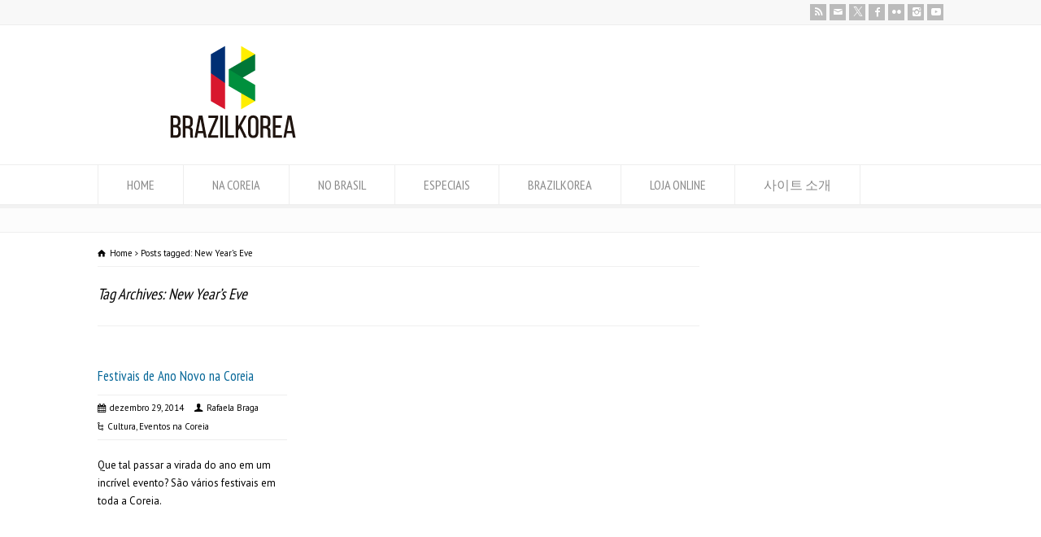

--- FILE ---
content_type: text/html; charset=UTF-8
request_url: https://www.brazilkorea.com.br/tag/new-years-eve/
body_size: 12037
content:
<!doctype html>
<html lang="pt-BR" class="no-js">
<head> 
<meta charset="UTF-8" />  
<meta name="viewport" content="width=device-width, initial-scale=1, maximum-scale=1">

<title>New Year&#8217;s Eve &#8211; BRAZILKOREA | O site mais completo sobre a Coreia do Sul</title>
<meta name='robots' content='max-image-preview:large' />
<link rel='dns-prefetch' href='//fonts.googleapis.com' />
<link rel='dns-prefetch' href='//img.brazilkorea.com.br' />
<link rel="alternate" type="application/rss+xml" title="Feed para BRAZILKOREA | O site mais completo sobre a Coreia do Sul &raquo;" href="https://www.brazilkorea.com.br/feed/" />
<link rel="alternate" type="application/rss+xml" title="Feed de comentários para BRAZILKOREA | O site mais completo sobre a Coreia do Sul &raquo;" href="https://www.brazilkorea.com.br/comments/feed/" />
<link rel="alternate" type="application/rss+xml" title="Feed de tag para BRAZILKOREA | O site mais completo sobre a Coreia do Sul &raquo; New Year&#039;s Eve" href="https://www.brazilkorea.com.br/tag/new-years-eve/feed/" />
<style id='wp-img-auto-sizes-contain-inline-css' type='text/css'>
img:is([sizes=auto i],[sizes^="auto," i]){contain-intrinsic-size:3000px 1500px}
/*# sourceURL=wp-img-auto-sizes-contain-inline-css */
</style>
<style id='wp-emoji-styles-inline-css' type='text/css'>

	img.wp-smiley, img.emoji {
		display: inline !important;
		border: none !important;
		box-shadow: none !important;
		height: 1em !important;
		width: 1em !important;
		margin: 0 0.07em !important;
		vertical-align: -0.1em !important;
		background: none !important;
		padding: 0 !important;
	}
/*# sourceURL=wp-emoji-styles-inline-css */
</style>
<link rel='stylesheet' id='wp-block-library-css' href='https://www.brazilkorea.com.br/wp-includes/css/dist/block-library/style.min.css?ver=6.9' type='text/css' media='all' />
<style id='classic-theme-styles-inline-css' type='text/css'>
/*! This file is auto-generated */
.wp-block-button__link{color:#fff;background-color:#32373c;border-radius:9999px;box-shadow:none;text-decoration:none;padding:calc(.667em + 2px) calc(1.333em + 2px);font-size:1.125em}.wp-block-file__button{background:#32373c;color:#fff;text-decoration:none}
/*# sourceURL=/wp-includes/css/classic-themes.min.css */
</style>
<style id='global-styles-inline-css' type='text/css'>
:root{--wp--preset--aspect-ratio--square: 1;--wp--preset--aspect-ratio--4-3: 4/3;--wp--preset--aspect-ratio--3-4: 3/4;--wp--preset--aspect-ratio--3-2: 3/2;--wp--preset--aspect-ratio--2-3: 2/3;--wp--preset--aspect-ratio--16-9: 16/9;--wp--preset--aspect-ratio--9-16: 9/16;--wp--preset--color--black: #000000;--wp--preset--color--cyan-bluish-gray: #abb8c3;--wp--preset--color--white: #ffffff;--wp--preset--color--pale-pink: #f78da7;--wp--preset--color--vivid-red: #cf2e2e;--wp--preset--color--luminous-vivid-orange: #ff6900;--wp--preset--color--luminous-vivid-amber: #fcb900;--wp--preset--color--light-green-cyan: #7bdcb5;--wp--preset--color--vivid-green-cyan: #00d084;--wp--preset--color--pale-cyan-blue: #8ed1fc;--wp--preset--color--vivid-cyan-blue: #0693e3;--wp--preset--color--vivid-purple: #9b51e0;--wp--preset--gradient--vivid-cyan-blue-to-vivid-purple: linear-gradient(135deg,rgb(6,147,227) 0%,rgb(155,81,224) 100%);--wp--preset--gradient--light-green-cyan-to-vivid-green-cyan: linear-gradient(135deg,rgb(122,220,180) 0%,rgb(0,208,130) 100%);--wp--preset--gradient--luminous-vivid-amber-to-luminous-vivid-orange: linear-gradient(135deg,rgb(252,185,0) 0%,rgb(255,105,0) 100%);--wp--preset--gradient--luminous-vivid-orange-to-vivid-red: linear-gradient(135deg,rgb(255,105,0) 0%,rgb(207,46,46) 100%);--wp--preset--gradient--very-light-gray-to-cyan-bluish-gray: linear-gradient(135deg,rgb(238,238,238) 0%,rgb(169,184,195) 100%);--wp--preset--gradient--cool-to-warm-spectrum: linear-gradient(135deg,rgb(74,234,220) 0%,rgb(151,120,209) 20%,rgb(207,42,186) 40%,rgb(238,44,130) 60%,rgb(251,105,98) 80%,rgb(254,248,76) 100%);--wp--preset--gradient--blush-light-purple: linear-gradient(135deg,rgb(255,206,236) 0%,rgb(152,150,240) 100%);--wp--preset--gradient--blush-bordeaux: linear-gradient(135deg,rgb(254,205,165) 0%,rgb(254,45,45) 50%,rgb(107,0,62) 100%);--wp--preset--gradient--luminous-dusk: linear-gradient(135deg,rgb(255,203,112) 0%,rgb(199,81,192) 50%,rgb(65,88,208) 100%);--wp--preset--gradient--pale-ocean: linear-gradient(135deg,rgb(255,245,203) 0%,rgb(182,227,212) 50%,rgb(51,167,181) 100%);--wp--preset--gradient--electric-grass: linear-gradient(135deg,rgb(202,248,128) 0%,rgb(113,206,126) 100%);--wp--preset--gradient--midnight: linear-gradient(135deg,rgb(2,3,129) 0%,rgb(40,116,252) 100%);--wp--preset--font-size--small: 13px;--wp--preset--font-size--medium: 20px;--wp--preset--font-size--large: 36px;--wp--preset--font-size--x-large: 42px;--wp--preset--spacing--20: 0.44rem;--wp--preset--spacing--30: 0.67rem;--wp--preset--spacing--40: 1rem;--wp--preset--spacing--50: 1.5rem;--wp--preset--spacing--60: 2.25rem;--wp--preset--spacing--70: 3.38rem;--wp--preset--spacing--80: 5.06rem;--wp--preset--shadow--natural: 6px 6px 9px rgba(0, 0, 0, 0.2);--wp--preset--shadow--deep: 12px 12px 50px rgba(0, 0, 0, 0.4);--wp--preset--shadow--sharp: 6px 6px 0px rgba(0, 0, 0, 0.2);--wp--preset--shadow--outlined: 6px 6px 0px -3px rgb(255, 255, 255), 6px 6px rgb(0, 0, 0);--wp--preset--shadow--crisp: 6px 6px 0px rgb(0, 0, 0);}:where(.is-layout-flex){gap: 0.5em;}:where(.is-layout-grid){gap: 0.5em;}body .is-layout-flex{display: flex;}.is-layout-flex{flex-wrap: wrap;align-items: center;}.is-layout-flex > :is(*, div){margin: 0;}body .is-layout-grid{display: grid;}.is-layout-grid > :is(*, div){margin: 0;}:where(.wp-block-columns.is-layout-flex){gap: 2em;}:where(.wp-block-columns.is-layout-grid){gap: 2em;}:where(.wp-block-post-template.is-layout-flex){gap: 1.25em;}:where(.wp-block-post-template.is-layout-grid){gap: 1.25em;}.has-black-color{color: var(--wp--preset--color--black) !important;}.has-cyan-bluish-gray-color{color: var(--wp--preset--color--cyan-bluish-gray) !important;}.has-white-color{color: var(--wp--preset--color--white) !important;}.has-pale-pink-color{color: var(--wp--preset--color--pale-pink) !important;}.has-vivid-red-color{color: var(--wp--preset--color--vivid-red) !important;}.has-luminous-vivid-orange-color{color: var(--wp--preset--color--luminous-vivid-orange) !important;}.has-luminous-vivid-amber-color{color: var(--wp--preset--color--luminous-vivid-amber) !important;}.has-light-green-cyan-color{color: var(--wp--preset--color--light-green-cyan) !important;}.has-vivid-green-cyan-color{color: var(--wp--preset--color--vivid-green-cyan) !important;}.has-pale-cyan-blue-color{color: var(--wp--preset--color--pale-cyan-blue) !important;}.has-vivid-cyan-blue-color{color: var(--wp--preset--color--vivid-cyan-blue) !important;}.has-vivid-purple-color{color: var(--wp--preset--color--vivid-purple) !important;}.has-black-background-color{background-color: var(--wp--preset--color--black) !important;}.has-cyan-bluish-gray-background-color{background-color: var(--wp--preset--color--cyan-bluish-gray) !important;}.has-white-background-color{background-color: var(--wp--preset--color--white) !important;}.has-pale-pink-background-color{background-color: var(--wp--preset--color--pale-pink) !important;}.has-vivid-red-background-color{background-color: var(--wp--preset--color--vivid-red) !important;}.has-luminous-vivid-orange-background-color{background-color: var(--wp--preset--color--luminous-vivid-orange) !important;}.has-luminous-vivid-amber-background-color{background-color: var(--wp--preset--color--luminous-vivid-amber) !important;}.has-light-green-cyan-background-color{background-color: var(--wp--preset--color--light-green-cyan) !important;}.has-vivid-green-cyan-background-color{background-color: var(--wp--preset--color--vivid-green-cyan) !important;}.has-pale-cyan-blue-background-color{background-color: var(--wp--preset--color--pale-cyan-blue) !important;}.has-vivid-cyan-blue-background-color{background-color: var(--wp--preset--color--vivid-cyan-blue) !important;}.has-vivid-purple-background-color{background-color: var(--wp--preset--color--vivid-purple) !important;}.has-black-border-color{border-color: var(--wp--preset--color--black) !important;}.has-cyan-bluish-gray-border-color{border-color: var(--wp--preset--color--cyan-bluish-gray) !important;}.has-white-border-color{border-color: var(--wp--preset--color--white) !important;}.has-pale-pink-border-color{border-color: var(--wp--preset--color--pale-pink) !important;}.has-vivid-red-border-color{border-color: var(--wp--preset--color--vivid-red) !important;}.has-luminous-vivid-orange-border-color{border-color: var(--wp--preset--color--luminous-vivid-orange) !important;}.has-luminous-vivid-amber-border-color{border-color: var(--wp--preset--color--luminous-vivid-amber) !important;}.has-light-green-cyan-border-color{border-color: var(--wp--preset--color--light-green-cyan) !important;}.has-vivid-green-cyan-border-color{border-color: var(--wp--preset--color--vivid-green-cyan) !important;}.has-pale-cyan-blue-border-color{border-color: var(--wp--preset--color--pale-cyan-blue) !important;}.has-vivid-cyan-blue-border-color{border-color: var(--wp--preset--color--vivid-cyan-blue) !important;}.has-vivid-purple-border-color{border-color: var(--wp--preset--color--vivid-purple) !important;}.has-vivid-cyan-blue-to-vivid-purple-gradient-background{background: var(--wp--preset--gradient--vivid-cyan-blue-to-vivid-purple) !important;}.has-light-green-cyan-to-vivid-green-cyan-gradient-background{background: var(--wp--preset--gradient--light-green-cyan-to-vivid-green-cyan) !important;}.has-luminous-vivid-amber-to-luminous-vivid-orange-gradient-background{background: var(--wp--preset--gradient--luminous-vivid-amber-to-luminous-vivid-orange) !important;}.has-luminous-vivid-orange-to-vivid-red-gradient-background{background: var(--wp--preset--gradient--luminous-vivid-orange-to-vivid-red) !important;}.has-very-light-gray-to-cyan-bluish-gray-gradient-background{background: var(--wp--preset--gradient--very-light-gray-to-cyan-bluish-gray) !important;}.has-cool-to-warm-spectrum-gradient-background{background: var(--wp--preset--gradient--cool-to-warm-spectrum) !important;}.has-blush-light-purple-gradient-background{background: var(--wp--preset--gradient--blush-light-purple) !important;}.has-blush-bordeaux-gradient-background{background: var(--wp--preset--gradient--blush-bordeaux) !important;}.has-luminous-dusk-gradient-background{background: var(--wp--preset--gradient--luminous-dusk) !important;}.has-pale-ocean-gradient-background{background: var(--wp--preset--gradient--pale-ocean) !important;}.has-electric-grass-gradient-background{background: var(--wp--preset--gradient--electric-grass) !important;}.has-midnight-gradient-background{background: var(--wp--preset--gradient--midnight) !important;}.has-small-font-size{font-size: var(--wp--preset--font-size--small) !important;}.has-medium-font-size{font-size: var(--wp--preset--font-size--medium) !important;}.has-large-font-size{font-size: var(--wp--preset--font-size--large) !important;}.has-x-large-font-size{font-size: var(--wp--preset--font-size--x-large) !important;}
:where(.wp-block-post-template.is-layout-flex){gap: 1.25em;}:where(.wp-block-post-template.is-layout-grid){gap: 1.25em;}
:where(.wp-block-term-template.is-layout-flex){gap: 1.25em;}:where(.wp-block-term-template.is-layout-grid){gap: 1.25em;}
:where(.wp-block-columns.is-layout-flex){gap: 2em;}:where(.wp-block-columns.is-layout-grid){gap: 2em;}
:root :where(.wp-block-pullquote){font-size: 1.5em;line-height: 1.6;}
/*# sourceURL=global-styles-inline-css */
</style>
<link rel='stylesheet' id='wpbits-afe-pro-afe-styles-css' href='https://www.brazilkorea.com.br/wp-content/plugins/wpbits-addons-for-elementor-pro/afe/assets/css/afe-styles.min.css?ver=1.0.7' type='text/css' media='all' />
<link rel='stylesheet' id='wpb-lib-frontend-css' href='https://www.brazilkorea.com.br/wp-content/plugins/wpbits-addons-for-elementor/assets/css/frontend.min.css?ver=1.8' type='text/css' media='all' />
<link rel='stylesheet' id='normalize-css' href='https://www.brazilkorea.com.br/wp-content/themes/rttheme18/css/normalize.css?ver=6.9' type='text/css' media='all' />
<link rel='stylesheet' id='theme-framework-css' href='https://www.brazilkorea.com.br/wp-content/themes/rttheme18/css/rt-css-framework.css?ver=6.9' type='text/css' media='all' />
<link rel='stylesheet' id='fontello-css' href='https://www.brazilkorea.com.br/wp-content/themes/rttheme18/css/fontello/css/fontello.css?ver=6.9' type='text/css' media='all' />
<link rel='stylesheet' id='jackbox-css' href='https://www.brazilkorea.com.br/wp-content/themes/rttheme18/js/lightbox/css/jackbox.min.css?ver=6.9' type='text/css' media='all' />
<link rel='stylesheet' id='theme-style-all-css' href='https://www.brazilkorea.com.br/wp-content/themes/rttheme18/css/style.css?ver=6.9' type='text/css' media='all' />
<link rel='stylesheet' id='jquery-owl-carousel-css' href='https://www.brazilkorea.com.br/wp-content/themes/rttheme18/css/owl.carousel.css?ver=6.9' type='text/css' media='all' />
<link rel='stylesheet' id='flex-slider-css-css' href='https://www.brazilkorea.com.br/wp-content/themes/rttheme18/css/flexslider.css?ver=6.9' type='text/css' media='all' />
<link rel='stylesheet' id='progression-player-css' href='https://www.brazilkorea.com.br/wp-content/themes/rttheme18/js/video_player/progression-player.css?ver=6.9' type='text/css' media='all' />
<link rel='stylesheet' id='progression-skin-minimal-light-css' href='https://www.brazilkorea.com.br/wp-content/themes/rttheme18/js/video_player/skin-minimal-light.css?ver=6.9' type='text/css' media='all' />
<link rel='stylesheet' id='isotope-css-css' href='https://www.brazilkorea.com.br/wp-content/themes/rttheme18/css/isotope.css?ver=6.9' type='text/css' media='all' />
<link rel='stylesheet' id='jquery-colortip-css' href='https://www.brazilkorea.com.br/wp-content/themes/rttheme18/css/colortip-1.0-jquery.css?ver=6.9' type='text/css' media='all' />
<link rel='stylesheet' id='animate-css' href='https://www.brazilkorea.com.br/wp-content/themes/rttheme18/css/animate.css?ver=6.9' type='text/css' media='all' />
<link rel='stylesheet' id='theme-skin-css' href='https://www.brazilkorea.com.br/wp-content/themes/rttheme18/css/blue-style.css?ver=6.9' type='text/css' media='all' />
<style id='theme-skin-inline-css' type='text/css'>
.retina#logo{background: url('https://img.brazilkorea.com.br/wp-content/uploads/2020/06/logo-bk-2020.png') no-repeat scroll 0 0 / 100% auto transparent;-moz-background-size:100%;-webkit-background-size:100%;-o-background-size:100%; background-size: 100%;} .retina#logo img{display: none;}
#navigation_bar > ul > li > a{font-family:'PT Sans Narrow',sans-serif;font-weight:normal !important}.flex-caption,.pricing_table .table_wrap ul > li.caption,.pricing_table .table_wrap.highlight ul > li.caption,.banner p,.sidebar .featured_article_title,.footer_widgets_row .featured_article_title,.latest-news a.title,h1,h2,h3,h4,h5{font-family:'PT Sans Narrow',sans-serif;font-weight:normal}body,#navigation_bar > ul > li > a span,.product_info h5,.product_item_holder h5,#slogan_text{font-family:'PT Sans',sans-serif;font-weight:400 !important}.testimonial .text,blockquote p{font-family:'PT Serif',sans-serif;font-weight:normal !important}.content_block_background .social_share .s_buttons,.content_block_background .woocommerce span.onsale,.woocommerce-page .content_block_background span.onsale,.woocommerce .content_block_background mark,.content_block_background .woocommerce .addresses .title .edit,.woocommerce-page .content_block_background .addresses .title .edit,.content_block_background .flex-active-slide .caption-one,.content_block_background .flexslider .flex-direction-nav a,.content_block_background .flexslider .carousel .flex-direction-nav a,.content_block_background .imgeffect a,.content_block_background .featured .default_icon .heading_icon,.content_block_background .medium_rounded_icon,.content_block_background .big_square_icon,.content_block_background .title_icon,.content_block_background .button_.default,.content_block_background .pricing_table .table_wrap.highlight ul > li.price div:before,.content_block_background .featured a.read_more,.content_block_background .featured a.more-link,.content_block_background .carousel-holder.with_heading .owl-controls .owl-buttons div,.content_block_background .rt-toggle ol li .toggle-number,.content_block_background .rt-toggle ol li.open .toggle-number,.content_block_background .latest-news .featured-image .date,.content_block_background .social_share .icon-share:before,.content_block_background .commententry .navigation > div,.content_block_background .commententry .navigation a,.content_block_background .blog_list h1[class^="icon-"]:before,.content_block_background .blog_list h2[class^="icon-"]:before,.content_block_background hr.style-six:before,.content_block_background .with_borders .box:before,.content_block_background .portfolio_boxes .box:before,.content_block_background .with_borders .box:after,.content_block_background .portfolio_boxes .box:after,.content_block_background .tab-style-three .tabs .with_icon a.current > span:before,.content_block_background .sidebar .featured_article_title:before{background:#4593BC}.content_block_background .pricing_table .table_wrap.highlight ul > li.caption,.content_block_background .flex-active-slide .caption-one,.content_block_background .flexslider .flex-direction-nav a,.content_block_background .flexslider .carousel .flex-direction-nav a,.content_block_background .imgeffect a,.content_block_background .chained_contents > ul li:hover .image.chanied_media_holder:after,.content_block_background .chained_contents li:hover .icon_holder.rounded:before{background-color:#4593BC}.content_block_background a,.content_block_background .widget_archive ul li a:hover,.content_block_background .widget_links ul li a:hover,.content_block_background .widget_nav_menu ul li a:hover,.content_block_background .widget_categories ul li a:hover,.content_block_background .widget_meta ul li a:hover,.content_block_background .widget_recent_entries  ul li a:hover,.content_block_background .widget_pages  ul li a:hover,.content_block_background .widget_rss ul li a:hover,.content_block_background .widget_recent_comments ul li a:hover,.content_block_background .widget_rt_categories ul li a:hover,.content_block_background .widget_product_categories ul li a:hover,.content_block_background .imgeffect a:hover,.content_block_background .woocommerce .star-rating,.woocommerce-page .content_block_background  .star-rating,.content_block_background .woocommerce .cart-collaterals .cart_totals h2:before,.woocommerce-page .content_block_background .cart-collaterals .cart_totals h2:before,.content_block_background .woocommerce .cart-collaterals .shipping_calculator h2:before,.woocommerce-page .content_block_background .cart-collaterals .shipping_calculator h2:before,.woocommerce-account .content_block_background .woocommerce .addresses h3:before,.content_block_background .heading_icon,.content_block_background .large_icon,.content_block_background .big_icon,.content_block_background .big_rounded_icon,.content_block_background .featured a.read_more:hover,.content_block_background a.more-link:hover,.content_block_background .latest-news-2 a.title:hover,.content_block_background .social_share:hover .icon-share:before,.content_block_background h1 a:hover,.content_block_background h2 a:hover,.content_block_background h3 a:hover,.content_block_background h4 a:hover,.content_block_background h5 a:hover,.content_block_background h6 a:hover,.content_block_background .with_icons.colored > li span,.content_block_background #reply-title:before,.content_block_background a,.content_block_background .widget_archive ul li a:hover,.content_block_background .widget_links ul li a:hover,.content_block_background .widget_nav_menu ul li a:hover,.content_block_background .widget_categories ul li a:hover,.content_block_background .widget_meta ul li a:hover,.content_block_background .widget_recent_entries ul li a:hover,.content_block_background .widget_pages ul li a:hover,.content_block_background .widget_rss ul li a:hover,.content_block_background .widget_recent_comments ul li a:hover,.content_block_background .widget_rt_categories ul li a:hover,.content_block_background .widget_product_categories ul li a:hover,.content_block_background .imgeffect a:hover,.content_block_background .heading_icon,.content_block_background .large_icon,.content_block_background .big_icon,.content_block_background .big_rounded_icon,.content_block_background a.read_more:hover,.content_block_background a.more-link:hover,.content_block_background .latest-news-2 a.title:hover,.content_block_background .social_share:hover .icon-share:before,.content_block_background .with_icons.colored > li span,.content_block_background #reply-title:before,.content_block_background .content.full > .row > hr.style-six:after,.content_block_background .pin:after,.content_block_background .filter_navigation li a.active:before,.content_block_background .filter_navigation li a.active,.content_block_background .filter_navigation li a:hover,.content_block_background hr.style-eight:after,.content_block_background ul.page-numbers li a:hover,.content_block_background ul.page-numbers li .current,.content_block_background .widget ul li.current-menu-item > a,.content_block_background .widget_rt_categories ul li.current-cat > a,.content_block_background .widget_product_categories ul li.current-cat > a,.content_block_background .rt-rev-heading span{color:#4593BC}.content_block_background .big_rounded_icon.loaded,.content_block_background .featured a.read_more,.content_block_background .featured a.more-link,.content_block_background .social_share .s_buttons,.content_block_background .pin:after,.content_block_background hr.style-eight,.content_block_background .with_icons.icon_borders.colored li span{border-color:#4593BC}.content_block_background .tabs_wrap .tabs a.current,.content_block_background .tabs_wrap .tabs a.current:hover,.content_block_background .tabs_wrap .tabs a:hover,.content_block_background .tabs_wrap .tabs li.current a{border-bottom-color:#4593BC}.content_block_background .vertical_tabs ul.tabs a.current,.content_block_background .vertical_tabs ul.tabs a.current:hover,.content_block_background .vertical_tabs ul.tabs a:hover,.content_block_background .vertical_tabs ul.tabs li.current a{border-right-color:#4593BC}.content_block_background .imgeffect a,.content_block_background .featured a.read_more{color:#fff}.content_block_background .imgeffect a:hover,.content_block_background .featured a.read_more:hover{background:#fff}.content_block_background,.content_block_background .tabs_wrap .tabs a,.content_block_background .banner .featured_text,.content_block_background .rt_form input[type="button"],.content_block_background .rt_form input[type="submit"],.content_block_background .rt_form input[type="text"],.content_block_background .rt_form select,.content_block_background .rt_form textarea,.content_block_background .woocommerce a.button,.woocommerce-page .content_block_background a.button,.content_block_background .content_block_background .woocommerce button.button,.woocommerce-page .content_block_background button.button,.content_block_background .woocommerce input.button,.woocommerce-page .content_block_background input.button,.content_block_background .woocommerce #respond input#submit,.woocommerce-page .content_block_background #respond input#submit,.content_block_background .woocommerce #content input.button,.woocommerce-page .content_block_background #content input.button,.content_block_background .woocommerce a.button.alt,.woocommerce-page .content_block_background a.button.alt,.content_block_background .woocommerce button.button.alt,.woocommerce-page .content_block_background button.button.alt,.content_block_background .woocommerce input.button.alt,.woocommerce-page .content_block_background input.button.alt,.content_block_background .woocommerce #respond input#submit.alt,.woocommerce-page .content_block_background #respond input#submit.alt,.content_block_background .woocommerce #content input.button.alt,.woocommerce-page .content_block_background #content input.button.alt,.content_block_background .widget_archive ul li a,.content_block_background .widget_links ul li a,.content_block_background .widget_nav_menu ul li a,.content_block_background .widget_categories ul li a,.content_block_background .widget_meta ul li a,.content_block_background .widget_recent_entries ul li a,.content_block_background .widget_pages ul li a,.content_block_background .widget_rss ul li a,.content_block_background .widget_recent_comments ul li a,.content_block_background .widget_product_categories ul li a,.content_block_background .info_box,.content_block_background .breadcrumb,.content_block_background .page-numbers li a,.content_block_background .page-numbers li > span,.content_block_background .rt_comments ol.commentlist li a,.content_block_background .cancel-reply a,.content_block_background .rt_comments ol.commentlist li .comment-body .comment-meta a,.content_block_background #cancel-comment-reply-link,.content_block_background .breadcrumb a,.content_block_background .breadcrumb span,.content_block_background #slogan_text,.content_block_background .filter_navigation li a,.content_block_background .widget ul{color:#000000}.content_block_background .blog_list .post_data,.content_block_background .blog_list .post_data a,.content_block_background .woocommerce .star-rating,.content_block_background .woocommerce-page .star-rating,.content_block_background .testimonial .text .icon-quote-left,.content_block_background .testimonial .text .icon-quote-right,.content_block_background .client_info,.content_block_background .rt_form label,.content_block_background i.decs_text,.content_block_background .client_info,.content_block_background .with_icons > li span,.content_block_background .with_icons.light > li span,.content_block_background .price del,.content_block_background .product_meta,.content_block_background span.top,.content_block_background .rt_comments ol.commentlist li .comment-body .comment-meta,.content_block_background .cancel-reply,.content_block_background .rt_comments ol.commentlist li .comment-body .author-name,.content_block_background .rt_comments ol.commentlist li p,.content_block_background li.comment #respond,.content_block_background .recent_posts .widget-meta,.content_block_background .content_block.archives .head_text h1,.content_block_background .content_block.archives .head_text h2{color:#000000}.content_block_background h1 a,.content_block_background h2 a,.content_block_background h3 a,.content_block_background h4 a,.content_block_background h5 a,.content_block_background h6 a,.content_block_background h1,.content_block_background h2,.content_block_background h3,.content_block_background h4,.content_block_background h5,.content_block_background h6,.content_block_background .latest-news-2 .title,.content_block_background.woocommerce ul.cart_list li a,.content_block_background .woocommerce ul.product_list_widget li a,.woocommerce-page .content_block_background ul.cart_list li a,.woocommerce-page .content_block_background ul.product_list_widget li a,.content_block_background .heading h1,.content_block_background .heading h2,.content_block_background .footer .featured_article_title,.content_block_background .recent_posts .title a{color:#066798}.content_block_background h1 a:hover,.content_block_background h2 a:hover,.content_block_background h3 a:hover,.content_block_background h4 a:hover,.content_block_background h5 a:hover,.content_block_background h6 a:hover,.content_block_background .latest-news-2 .title:hover,.content_block_background .woocommerce  ul.cart_list li a:hover,.content_block_background .woocommerce ul.product_list_widget li a:hover,.woocommerce-page .content_block_background ul.cart_list li a:hover,.woocommerce-page .content_block_background ul.product_list_widget li a:hover{color:#06496a}.content_block_background a,.content_block_background .latest-news a.title,.content_block_background .doc_icons ul li a,.content_block_background .filter_navigation li a.active:before,.content_block_background .woocommerce-MyAccount-navigation > ul > li > a:hover,.content_block_background .woocommerce-MyAccount-navigation > ul > li.is-active > a{color:#0d6a98}.content_block_background a:hover,.content_block_background .latest-news a.title:hover,.content_block_background .doc_icons ul li a:hover,.content_block_background .woocommerce ul.cart_list li a:hover,.content_block_background .woocommerce ul.product_list_widget li a:hover,.woocommerce-page .content_block_background ul.cart_list li a:hover,.woocommerce-page .content_block_background ul.product_list_widget li a:hover,.content_block_background .rt_comments ol.commentlist li .comment-body .comment-meta a:hover,.content_block_background #cancel-comment-reply-link:hover,.content_block_background .breadcrumb a:hover span,.content_block_background .blog_list .post_data a:hover,.content_block_background .widget ul li a:hover{color:#06496a}@media only screen and (min-width:960px){.header-design2 .default_position #navigation_bar > ul > li > a{line-height:80px}.header-design2 #logo img{max-height:60px}.header-design2  #logo h1,.header-design2  #logo h1 a{padding:0;line-height:60px}.header-design2 .section_logo > section{display:table;height:60px}.header-design2 #logo > a{display:table-cell;vertical-align:middle}}.btn{background:#3498db;background-image:-webkit-linear-gradient(top,#3498db,#2980b9);background-image:-moz-linear-gradient(top,#3498db,#2980b9);background-image:-ms-linear-gradient(top,#3498db,#2980b9);background-image:-o-linear-gradient(top,#3498db,#2980b9);background-image:linear-gradient(to bottom,#3498db,#2980b9);-webkit-border-radius:28;-moz-border-radius:28;border-radius:28px;font-family:Arial;color:#ffffff;font-size:20px;padding:20px 40px 20px 40px;text-decoration:none}.btn:hover{background:#3cb0fd;color:#ffffff;background-image:-webkit-linear-gradient(top,#3cb0fd,#3498db);background-image:-moz-linear-gradient(top,#3cb0fd,#3498db);background-image:-ms-linear-gradient(top,#3cb0fd,#3498db);background-image:-o-linear-gradient(top,#3cb0fd,#3498db);background-image:linear-gradient(to bottom,#3cb0fd,#3498db);text-decoration:none}
/*# sourceURL=theme-skin-inline-css */
</style>
<link rel='stylesheet' id='menu-css' href='//fonts.googleapis.com/css?family=PT+Sans+Narrow&#038;subset=latin%2Clatin-ext&#038;ver=1.0.0' type='text/css' media='all' />
<link rel='stylesheet' id='body-css' href='//fonts.googleapis.com/css?family=PT+Sans%3A400%2C400italic&#038;ver=1.0.0' type='text/css' media='all' />
<link rel='stylesheet' id='serif-css' href='//fonts.googleapis.com/css?family=PT+Serif&#038;ver=1.0.0' type='text/css' media='all' />
<link rel='stylesheet' id='theme-style-css' href='https://www.brazilkorea.com.br/wp-content/themes/rttheme18/style.css?ver=6.9' type='text/css' media='all' />
<script type="5c333323f91def7d0ff4765f-text/javascript" src="https://www.brazilkorea.com.br/wp-includes/js/jquery/jquery.min.js?ver=3.7.1" id="jquery-core-js"></script>
<script type="5c333323f91def7d0ff4765f-text/javascript" src="https://www.brazilkorea.com.br/wp-includes/js/jquery/jquery-migrate.min.js?ver=3.4.1" id="jquery-migrate-js"></script>
<script type="5c333323f91def7d0ff4765f-text/javascript" src="https://www.brazilkorea.com.br/wp-content/themes/rttheme18/js/modernizr.min.js?ver=6.9" id="modernizr-js"></script>
<link rel="EditURI" type="application/rsd+xml" title="RSD" href="https://www.brazilkorea.com.br/xmlrpc.php?rsd" />
<!--[if lt IE 9]><script src="https://www.brazilkorea.com.br/wp-content/themes/rttheme18/js/html5shiv.js"></script><![endif]--><!--[if gte IE 9]> <style type="text/css"> .gradient { filter: none; } </style> <![endif]--><meta name="generator" content="Elementor 3.34.1; features: e_font_icon_svg, additional_custom_breakpoints; settings: css_print_method-external, google_font-enabled, font_display-swap">
<meta name =“p.domain_verify” content=“6c350a1247fa0a2b1ea846af327f91c8”/>			<style>
				.e-con.e-parent:nth-of-type(n+4):not(.e-lazyloaded):not(.e-no-lazyload),
				.e-con.e-parent:nth-of-type(n+4):not(.e-lazyloaded):not(.e-no-lazyload) * {
					background-image: none !important;
				}
				@media screen and (max-height: 1024px) {
					.e-con.e-parent:nth-of-type(n+3):not(.e-lazyloaded):not(.e-no-lazyload),
					.e-con.e-parent:nth-of-type(n+3):not(.e-lazyloaded):not(.e-no-lazyload) * {
						background-image: none !important;
					}
				}
				@media screen and (max-height: 640px) {
					.e-con.e-parent:nth-of-type(n+2):not(.e-lazyloaded):not(.e-no-lazyload),
					.e-con.e-parent:nth-of-type(n+2):not(.e-lazyloaded):not(.e-no-lazyload) * {
						background-image: none !important;
					}
				}
			</style>
			</head>
<body class="archive tag tag-new-years-eve tag-2481 wp-theme-rttheme18  menu-style-one wide rt_content_animations header-design1 elementor-default elementor-kit-49682">

			<script type="5c333323f91def7d0ff4765f-text/javascript">
			/* <![CDATA[ */ 
				document.getElementsByTagName("html")[0].className.replace(/\no-js\b/, "js");
				window.onerror=function(){				
					document.getElementById("rt_loading").removeAttribute("class");
				}			 	
			/* ]]> */	
			</script> 
		
<!-- background wrapper -->
<div id="container">   

		<!-- mobile actions -->
	<section id="mobile_bar" class="clearfix">
		<div class="mobile_menu_control icon-menu"></div>
		<div class="top_bar_control icon-cog"></div>    
	</section>
	<!-- / end section #mobile_bar -->    

		<!-- top bar -->
	<section id="top_bar" class="clearfix">
		<div class="top_bar_container">    

					<ul id="top_navigation" class="top_links">

						<!--  top links -->
												    				  			<!-- / end ul .top_links --> 
			  			          


							 

						

						
						
					</ul>


					<ul class="social_media"><li class="rss"><a rel="noreferrer" class="icon-rss" target="_blank" href="#" title="RSS"><span>RSS</span></a></li><li class="mail"><a rel="noreferrer" class="icon-mail" target="_self" href="https://www.brazilkorea.com.br/?page_id=2770" title="Email"><span>Contate-nos</span></a></li><li class="twitter"><a rel="noreferrer" class="icon-twitter" target="_blank" href="https://twitter.com/brazilkorea" title="X"><span>Twitter</span></a></li><li class="facebook"><a rel="noreferrer" class="icon-facebook" target="_blank" href="https://www.facebook.com/brazilkorea.com.br" title="Facebook"><span>Facebook</span></a></li><li class="flickr"><a rel="noreferrer" class="icon-flickr" target="_blank" href="https://www.flickr.com/photos/brazilkorea/" title="Flickr"><span>Flickr</span></a></li><li class="instagram"><a rel="noreferrer" class="icon-instagram" target="_blank" href="https://instagram.com/brazilkorea" title="Instagram"><span>Instagram</span></a></li><li class="youtube-play"><a rel="noreferrer" class="icon-youtube-play" target="_blank" href="https://youtube.com/c/Brazilkorea" title="YouTube"><span>Youtube</span></a></li></ul>

		</div><!-- / end div .top_bar_container -->    
	</section><!-- / end section #top_bar -->    
	    
	<!-- header -->
	<header id="header"> 

		<!-- header contents -->
		<section id="header_contents" class="clearfix">
				 
				
			<section class="section_logo logo_center three">			 
				<!-- logo -->
				<section id="logo">			 
					 <a href="https://www.brazilkorea.com.br/" title="BRAZILKOREA | O site mais completo sobre a Coreia do Sul"><img loading="lazy" src="https://img.brazilkorea.com.br/wp-content/uploads/2020/06/logo-bk-2020-low.png" alt="BRAZILKOREA | O site mais completo sobre a Coreia do Sul" data-retina="https://img.brazilkorea.com.br/wp-content/uploads/2020/06/logo-bk-2020.png" /></a> 
				</section><!-- end section #logo -->
			</section><!-- end section #logo -->	
			<section class="section_widget second two-three">
			<section id="slogan_text" class="right_side ">
				 
			</section></section><!-- end section .section_widget -->
		</section><!-- end section #header_contents -->  	


		<!-- navigation -->   
		<div class="nav_shadow sticky"><div class="nav_border"> 

			<nav id="navigation_bar" class="navigation  with_small_logo"><div id="sticky_logo"><a href="https://www.brazilkorea.com.br/" title="BRAZILKOREA | O site mais completo sobre a Coreia do Sul"><img loading="lazy" src="https://img.brazilkorea.com.br/wp-content/uploads/2020/06/logo-bk-2020-low.png" alt="BRAZILKOREA | O site mais completo sobre a Coreia do Sul" /></a></div><ul id="navigation" class="menu"><li id='menu-item-2842'  class="menu-item menu-item-type-post_type menu-item-object-page menu-item-home top-level-0" data-column-size='0'><a  href="https://www.brazilkorea.com.br/">HOME</a> </li>
<li id='menu-item-18935'  class="menu-item menu-item-type-custom menu-item-object-custom menu-item-has-children hasSubMenu top-level-1" data-column-size='0'><a  href="#">NA COREIA</a> 
<ul class="sub-menu">
<li id='menu-item-2844'  class="menu-item menu-item-type-taxonomy menu-item-object-category"><a  href="https://www.brazilkorea.com.br/category/ciencia-tec/">Ciência e Tecnologia</a> </li>
<li id='menu-item-38671'  class="menu-item menu-item-type-taxonomy menu-item-object-category"><a  href="https://www.brazilkorea.com.br/category/cinema-coreano/">Cinema Coreano</a> </li>
<li id='menu-item-2845'  class="menu-item menu-item-type-taxonomy menu-item-object-category"><a  href="https://www.brazilkorea.com.br/category/cultura/">Cultura</a> </li>
<li id='menu-item-14630'  class="menu-item menu-item-type-taxonomy menu-item-object-category"><a  href="https://www.brazilkorea.com.br/category/esporte-kr/">Esportes</a> </li>
<li id='menu-item-14631'  class="menu-item menu-item-type-taxonomy menu-item-object-category"><a  href="https://www.brazilkorea.com.br/category/eventos-kr/">Eventos</a> </li>
<li id='menu-item-2847'  class="menu-item menu-item-type-taxonomy menu-item-object-category"><a  href="https://www.brazilkorea.com.br/category/gastro/">Gastronomia</a> </li>
<li id='menu-item-14628'  class="menu-item menu-item-type-taxonomy menu-item-object-category"><a  href="https://www.brazilkorea.com.br/category/tvedrama/">TV e Drama</a> </li>
<li id='menu-item-14996'  class="menu-item menu-item-type-taxonomy menu-item-object-category"><a  href="https://www.brazilkorea.com.br/category/kpop/">K-Pop</a> </li>
<li id='menu-item-14629'  class="menu-item menu-item-type-taxonomy menu-item-object-category"><a  href="https://www.brazilkorea.com.br/category/acontece-na-korea/">Noticias</a> </li>
<li id='menu-item-2851'  class="menu-item menu-item-type-taxonomy menu-item-object-category menu-item-has-children hasSubMenu"><a  href="https://www.brazilkorea.com.br/category/turismo/">Turismo</a> 
	<ul class="sub-menu">
<li id='menu-item-14633'  class="menu-item menu-item-type-taxonomy menu-item-object-category"><a  href="https://www.brazilkorea.com.br/category/quero-estudar-na-coreia/">Quero Estudar na Coreia</a> </li>
	</ul>
</li>
</ul>
</li>
<li id='menu-item-18936'  class="menu-item menu-item-type-custom menu-item-object-custom menu-item-has-children hasSubMenu top-level-2" data-column-size='0'><a  href="#">NO BRASIL</a> 
<ul class="sub-menu">
<li id='menu-item-2853'  class="menu-item menu-item-type-taxonomy menu-item-object-category"><a  href="https://www.brazilkorea.com.br/category/eventos-br/">Eventos</a> </li>
<li id='menu-item-2854'  class="menu-item menu-item-type-taxonomy menu-item-object-category"><a  href="https://www.brazilkorea.com.br/category/musica/">Música</a> </li>
<li id='menu-item-14627'  class="menu-item menu-item-type-taxonomy menu-item-object-category"><a  href="https://www.brazilkorea.com.br/category/acontece-no-brasil/">Noticias</a> </li>
<li id='menu-item-14632'  class="menu-item menu-item-type-taxonomy menu-item-object-category"><a  href="https://www.brazilkorea.com.br/category/shows-br/">Shows</a> </li>
</ul>
</li>
<li id='menu-item-2857'  class="menu-item menu-item-type-custom menu-item-object-custom menu-item-has-children hasSubMenu top-level-3" data-column-size='0'><a  href="#">ESPECIAIS</a> 
<ul class="sub-menu">
<li id='menu-item-2858'  class="menu-item menu-item-type-taxonomy menu-item-object-category"><a  href="https://www.brazilkorea.com.br/category/br-cover/">Brasil Kpop Cover</a> </li>
<li id='menu-item-18937'  class="menu-item menu-item-type-taxonomy menu-item-object-category"><a  href="https://www.brazilkorea.com.br/category/entrevista/">Entrevistas</a> </li>
<li id='menu-item-25211'  class="menu-item menu-item-type-taxonomy menu-item-object-category"><a  href="https://www.brazilkorea.com.br/category/estudos-coreanos/">Estudos Coreanos</a> </li>
<li id='menu-item-19331'  class="menu-item menu-item-type-taxonomy menu-item-object-category"><a  href="https://www.brazilkorea.com.br/category/hangul/">Hangul no Brazilkorea</a> </li>
<li id='menu-item-13320'  class="menu-item menu-item-type-taxonomy menu-item-object-category"><a  href="https://www.brazilkorea.com.br/category/korean-style/">Korean Style</a> </li>
<li id='menu-item-21073'  class="menu-item menu-item-type-taxonomy menu-item-object-category"><a  href="https://www.brazilkorea.com.br/category/lotte-webtoon/">LOTTE Webtoon</a> </li>
<li id='menu-item-2859'  class="menu-item menu-item-type-taxonomy menu-item-object-category"><a  href="https://www.brazilkorea.com.br/category/mbb/">Music Bank Brasil</a> </li>
</ul>
</li>
<li id='menu-item-2861'  class="menu-item menu-item-type-custom menu-item-object-custom menu-item-has-children hasSubMenu top-level-4" data-column-size='0'><a  href="#">BRAZILKOREA</a> 
<ul class="sub-menu">
<li id='menu-item-2862'  class="menu-item menu-item-type-post_type menu-item-object-page"><a  href="https://www.brazilkorea.com.br/contact-us-2/">Contato</a> </li>
<li id='menu-item-2863'  class="menu-item menu-item-type-post_type menu-item-object-page"><a  href="https://www.brazilkorea.com.br/meet-the-team/">Equipe</a> </li>
<li id='menu-item-2864'  class="menu-item menu-item-type-post_type menu-item-object-page"><a  href="https://www.brazilkorea.com.br/about-us/">Sobre Nós</a> </li>
</ul>
</li>
<li id='menu-item-19119'  class="menu-item menu-item-type-post_type menu-item-object-page top-level-5" data-column-size='0'><a  href="https://www.brazilkorea.com.br/loja/">LOJA ONLINE</a> </li>
<li id='menu-item-20180'  class="menu-item menu-item-type-post_type menu-item-object-page top-level-6" data-column-size='0'><a  href="https://www.brazilkorea.com.br/%ec%82%ac%ec%9d%b4%ed%8a%b8-%ec%86%8c%ea%b0%9c/">사이트 소개</a> </li>
</ul> 

			</nav>
		</div></div>
		<!-- / navigation  --> 

	</header><!-- end tag #header --> 	


		<!-- content holder --> 
		<div class="content_holder">

		<section class="top_content clearfix"></section>		

				<div class="content_second_background">
			<div class="content_area clearfix"> 
		
													
<section class="content_block_background">
	<section class="content_block clearfix archives">
		<section class="content left post-17301 post type-post status-publish format-standard has-post-thumbnail hentry category-cultura category-eventos-kr tag-ano-novo tag-busan tag-dadaego tag-gwangalli tag-haeundae tag-homigot tag-homigot-sunrise-festival tag-hyangiram tag-jeongdongjin tag-jeongdongjin-sunrise-festival tag-maryangpo-port tag-maryangpo-sunset tag-maryangpo-sunset-sunrise-festival tag-naksan-beach tag-naksansa-temple tag-new-years-eve tag-parque-dalmaji tag-pohang tag-sandglass tag-seocheon tag-sunrise-festival tag-sunrise-park tag-the-sunrise-busan-festival tag-virada-do-ano tag-yangyang-sunrise-festival tag-yeosu-hyangiram tag-yeosu-hyangiram-sunrise-festival" >		
		<div class="row">

			<div class="breadcrumb"> <ol vocab="http://schema.org/" typeof="BreadcrumbList">
<li property="itemListElement" typeof="ListItem">
<a property="item" typeof="WebPage" class="icon-home" href="https://www.brazilkorea.com.br/"><span property="name">Home</span></a>
<meta property="position" content="1"></li>
 <span class="icon-angle-right"></span> <li>
<span itemprop="name">Posts tagged: New Year&#8217;s Eve</span>
<meta itemprop="position" content="2"></li>
</ol>
 </div><div class="head_text"><h1>Tag Archives: New Year&#8217;s Eve</h1></div> 	 
					

			<div class="row"><div class="box three small_box">
 
	
<!-- blog box-->
<article class="blog_list loop post-17301 post type-post status-publish format-standard has-post-thumbnail hentry category-cultura category-eventos-kr tag-ano-novo tag-busan tag-dadaego tag-gwangalli tag-haeundae tag-homigot tag-homigot-sunrise-festival tag-hyangiram tag-jeongdongjin tag-jeongdongjin-sunrise-festival tag-maryangpo-port tag-maryangpo-sunset tag-maryangpo-sunset-sunrise-festival tag-naksan-beach tag-naksansa-temple tag-new-years-eve tag-parque-dalmaji tag-pohang tag-sandglass tag-seocheon tag-sunrise-festival tag-sunrise-park tag-the-sunrise-busan-festival tag-virada-do-ano tag-yangyang-sunrise-festival tag-yeosu-hyangiram tag-yeosu-hyangiram-sunrise-festival" id="post-17301">

	

	<section class="article_section with_icon">
		
		<div class="blog-head-line clearfix">    

			<div class="post-title-holder">

				<!-- blog headline-->
				<h2><a href="https://www.brazilkorea.com.br/festivais-de-ano-novo-na-coreia/" rel="bookmark">Festivais de Ano Novo na Coreia</a></h2> 
				<!-- / blog headline--> 
 
						<!-- meta data -->
		<div class="post_data">
			
						<!-- date -->
			<span class="icon-calendar date updated">dezembro 29, 2014</span>
					 			
						<!-- user -->                                     
			<span class="icon-user user margin-right20 vcard author"><span class="fn"><a href="https://www.brazilkorea.com.br/author/rafaela/" title="Posts de Rafaela Braga" rel="author">Rafaela Braga</a></span></span>
							
						<!-- categories -->
			<span class="icon-flow-cascade categories"><a href="https://www.brazilkorea.com.br/category/cultura/" rel="category tag">Cultura</a>, <a href="https://www.brazilkorea.com.br/category/eventos-kr/" rel="category tag">Eventos na Coreia</a></span>
						
			
		</div><!-- / end div  .post_data -->
	
			<meta itemprop="name" content="Festivais de Ano Novo na Coreia">
			<meta itemprop="datePublished" content="29/12/2014">
			<meta itemprop="url" content="https://www.brazilkorea.com.br/festivais-de-ano-novo-na-coreia/">
			<meta itemprop="image" content="https://img.brazilkorea.com.br/wp-content/uploads/2014/12/seochon_sunrise2-tile.jpg">
			<meta itemprop="author" content="Rafaela Braga">
		
			</div><!-- / end div  .post-title-holder -->
			
		</div><!-- / end div  .blog-head-line -->  
 

		<p>Que tal passar a virada do ano em um incrível evento? São vários festivais em toda a Coreia.</p>
		 

	</section> 

</article> 
<!-- / blog box--></div>
</div>
		</div>
		</section><!-- / end section .content -->  


			<!-- section .sidebar -->  
	<section class="sidebar right sticky "> 
	
	
	</section><!-- / end section .sidebar -->  
	</section>
</section>

	
						
				</div><!-- / end div .content_area -->  
				<div class="content_footer footer_widgets_holder"><section class="footer_widgets clearfix"><div class="row clearfix footer_widgets_row"><div id="footer-column-1" class="box four"><div class="widget_text box one footer clearfix widget widget_custom_html"><div class="textwidget custom-html-widget"><a class="twitter-timeline" data-height="474" href="https://twitter.com/brazilkorea?ref_src=twsrc%5Etfw">Tweets by brazilkorea</a> <script async src="https://platform.twitter.com/widgets.js" charset="utf-8" type="5c333323f91def7d0ff4765f-text/javascript"></script></div></div></div><div id="footer-column-2" class="box four"><div class="box one footer clearfix widget widget_text">			<div class="textwidget"><p>[instagram-feed]</p>
</div>
		</div></div><div id="footer-column-3" class="box four"><div class="box one footer clearfix widget widget_text">			<div class="textwidget"><p>[custom-facebook-feed]</p>
</div>
		</div></div><div id="footer-column-4" class="box four"></div></div></section></div>			</div><!-- / end div .content_second_background -->  
	
	</div><!-- / end div .content_holder -->  
	</div><!-- end div #container --> 
	
    <!-- footer -->
    <footer id="footer">
     
        <!-- footer info -->
        <div class="footer_info">       
                
            <!-- left side -->
            <div class="part1">

					<!-- footer nav -->
										    <ul id="footer_links" class="footer_links"><li id="menu-item-2866" class="menu-item menu-item-type-post_type menu-item-object-page menu-item-2866"><a href="https://www.brazilkorea.com.br/sobre/">Sobre Nós</a></li>
<li id="menu-item-2867" class="menu-item menu-item-type-post_type menu-item-object-page menu-item-2867"><a href="https://www.brazilkorea.com.br/contact-us-2/">Contate-nos</a></li>
</ul>				    
					<!-- copyright text -->
					<div class="copyright">BrazilKorea - 2013 • 2019 - Todos os artigos publicados neste site tem como finalidade o entretenimento e a divulgação da cultura coreana. Caso algum artigo inflija os direitos autorais de alguma entidade, por favor nos contate imediatamente. BrazilKorea, o site mais completo sobre a Coreia do Sul.
					</div><!-- / end div .copyright -->	            
                
            </div><!-- / end div .part1 -->
            
			<!-- social media icons -->				
			<ul class="social_media"><li class="rss"><a rel="noreferrer" class="icon-rss" target="_blank" href="#" title="RSS"><span>RSS</span></a></li><li class="mail"><a rel="noreferrer" class="icon-mail" target="_self" href="https://www.brazilkorea.com.br/?page_id=2770" title="Email"><span>Contate-nos</span></a></li><li class="twitter"><a rel="noreferrer" class="icon-twitter" target="_blank" href="https://twitter.com/brazilkorea" title="X"><span>Twitter</span></a></li><li class="facebook"><a rel="noreferrer" class="icon-facebook" target="_blank" href="https://www.facebook.com/brazilkorea.com.br" title="Facebook"><span>Facebook</span></a></li><li class="flickr"><a rel="noreferrer" class="icon-flickr" target="_blank" href="https://www.flickr.com/photos/brazilkorea/" title="Flickr"><span>Flickr</span></a></li><li class="instagram"><a rel="noreferrer" class="icon-instagram" target="_blank" href="https://instagram.com/brazilkorea" title="Instagram"><span>Instagram</span></a></li><li class="youtube-play"><a rel="noreferrer" class="icon-youtube-play" target="_blank" href="https://youtube.com/c/Brazilkorea" title="YouTube"><span>Youtube</span></a></li></ul><!-- / end ul .social_media_icons -->

        </div><!-- / end div .footer_info -->
            
    </footer>
    <!-- / footer --> 				
 
<script type="speculationrules">
{"prefetch":[{"source":"document","where":{"and":[{"href_matches":"/*"},{"not":{"href_matches":["/wp-*.php","/wp-admin/*","/wp-content/uploads/*","/wp-content/*","/wp-content/plugins/*","/wp-content/themes/rttheme18/*","/*\\?(.+)"]}},{"not":{"selector_matches":"a[rel~=\"nofollow\"]"}},{"not":{"selector_matches":".no-prefetch, .no-prefetch a"}}]},"eagerness":"conservative"}]}
</script>
			<script type="5c333323f91def7d0ff4765f-text/javascript">
				const lazyloadRunObserver = () => {
					const lazyloadBackgrounds = document.querySelectorAll( `.e-con.e-parent:not(.e-lazyloaded)` );
					const lazyloadBackgroundObserver = new IntersectionObserver( ( entries ) => {
						entries.forEach( ( entry ) => {
							if ( entry.isIntersecting ) {
								let lazyloadBackground = entry.target;
								if( lazyloadBackground ) {
									lazyloadBackground.classList.add( 'e-lazyloaded' );
								}
								lazyloadBackgroundObserver.unobserve( entry.target );
							}
						});
					}, { rootMargin: '200px 0px 200px 0px' } );
					lazyloadBackgrounds.forEach( ( lazyloadBackground ) => {
						lazyloadBackgroundObserver.observe( lazyloadBackground );
					} );
				};
				const events = [
					'DOMContentLoaded',
					'elementor/lazyload/observe',
				];
				events.forEach( ( event ) => {
					document.addEventListener( event, lazyloadRunObserver );
				} );
			</script>
			<script type="5c333323f91def7d0ff4765f-text/javascript" id="wpbits-afe-pro-scripts-js-extra">
/* <![CDATA[ */
var wpbitsAFEPROFrontendParams = {"home":"https://www.brazilkorea.com.br/","rest":"https://www.brazilkorea.com.br/wp-json/"};
//# sourceURL=wpbits-afe-pro-scripts-js-extra
/* ]]> */
</script>
<script type="5c333323f91def7d0ff4765f-text/javascript" src="https://www.brazilkorea.com.br/wp-content/plugins/wpbits-addons-for-elementor-pro/afe/assets/js/afe-scripts.min.js?ver=1.0.7" id="wpbits-afe-pro-scripts-js"></script>
<script type="5c333323f91def7d0ff4765f-text/javascript" src="https://www.brazilkorea.com.br/wp-content/themes/rttheme18/js/jquery.easing.1.3.js?ver=6.9" id="jquery-easing-js"></script>
<script type="5c333323f91def7d0ff4765f-text/javascript" src="https://www.brazilkorea.com.br/wp-content/themes/rttheme18/js/jquery.tools.min.js?ver=6.9" id="jquery-tools-js"></script>
<script type="5c333323f91def7d0ff4765f-text/javascript" src="https://www.brazilkorea.com.br/wp-content/themes/rttheme18/js/waitforimages.min.js?ver=6.9" id="waitforimages-js"></script>
<script type="5c333323f91def7d0ff4765f-text/javascript" src="https://www.brazilkorea.com.br/wp-content/themes/rttheme18/js/waypoints.min.js?ver=6.9" id="waypoints-js"></script>
<script type="5c333323f91def7d0ff4765f-text/javascript" src="https://www.brazilkorea.com.br/wp-content/themes/rttheme18/js/video_player/mediaelement-and-player.min.js?ver=6.9" id="mediaelement-and-player-js"></script>
<script type="5c333323f91def7d0ff4765f-text/javascript" src="https://www.brazilkorea.com.br/wp-content/themes/rttheme18/js/lightbox/js/jackbox-packed.min.js?ver=6.9" id="jackbox-js"></script>
<script type="5c333323f91def7d0ff4765f-text/javascript" src="https://www.brazilkorea.com.br/wp-content/themes/rttheme18/js/colortip-1.0-jquery.js?ver=6.9" id="colortip-js-js"></script>
<script type="5c333323f91def7d0ff4765f-text/javascript" src="https://www.brazilkorea.com.br/wp-content/themes/rttheme18/js/jquery.flexslider.js?ver=6.9" id="flex-slider-js"></script>
<script type="5c333323f91def7d0ff4765f-text/javascript" id="rt-theme-scripts-js-extra">
/* <![CDATA[ */
var rt_theme_params = {"ajax_url":"https://www.brazilkorea.com.br/wp-admin/admin-ajax.php","rttheme_template_dir":"https://www.brazilkorea.com.br/wp-content/themes/rttheme18","sticky_logo":"on","content_animations":"on","page_loading":""};
//# sourceURL=rt-theme-scripts-js-extra
/* ]]> */
</script>
<script type="5c333323f91def7d0ff4765f-text/javascript" src="https://www.brazilkorea.com.br/wp-content/themes/rttheme18/js/script.js?ver=6.9" id="rt-theme-scripts-js"></script>
<script id="wp-emoji-settings" type="application/json">
{"baseUrl":"https://s.w.org/images/core/emoji/17.0.2/72x72/","ext":".png","svgUrl":"https://s.w.org/images/core/emoji/17.0.2/svg/","svgExt":".svg","source":{"concatemoji":"https://www.brazilkorea.com.br/wp-includes/js/wp-emoji-release.min.js?ver=6.9"}}
</script>
<script type="5c333323f91def7d0ff4765f-module">
/* <![CDATA[ */
/*! This file is auto-generated */
const a=JSON.parse(document.getElementById("wp-emoji-settings").textContent),o=(window._wpemojiSettings=a,"wpEmojiSettingsSupports"),s=["flag","emoji"];function i(e){try{var t={supportTests:e,timestamp:(new Date).valueOf()};sessionStorage.setItem(o,JSON.stringify(t))}catch(e){}}function c(e,t,n){e.clearRect(0,0,e.canvas.width,e.canvas.height),e.fillText(t,0,0);t=new Uint32Array(e.getImageData(0,0,e.canvas.width,e.canvas.height).data);e.clearRect(0,0,e.canvas.width,e.canvas.height),e.fillText(n,0,0);const a=new Uint32Array(e.getImageData(0,0,e.canvas.width,e.canvas.height).data);return t.every((e,t)=>e===a[t])}function p(e,t){e.clearRect(0,0,e.canvas.width,e.canvas.height),e.fillText(t,0,0);var n=e.getImageData(16,16,1,1);for(let e=0;e<n.data.length;e++)if(0!==n.data[e])return!1;return!0}function u(e,t,n,a){switch(t){case"flag":return n(e,"\ud83c\udff3\ufe0f\u200d\u26a7\ufe0f","\ud83c\udff3\ufe0f\u200b\u26a7\ufe0f")?!1:!n(e,"\ud83c\udde8\ud83c\uddf6","\ud83c\udde8\u200b\ud83c\uddf6")&&!n(e,"\ud83c\udff4\udb40\udc67\udb40\udc62\udb40\udc65\udb40\udc6e\udb40\udc67\udb40\udc7f","\ud83c\udff4\u200b\udb40\udc67\u200b\udb40\udc62\u200b\udb40\udc65\u200b\udb40\udc6e\u200b\udb40\udc67\u200b\udb40\udc7f");case"emoji":return!a(e,"\ud83e\u1fac8")}return!1}function f(e,t,n,a){let r;const o=(r="undefined"!=typeof WorkerGlobalScope&&self instanceof WorkerGlobalScope?new OffscreenCanvas(300,150):document.createElement("canvas")).getContext("2d",{willReadFrequently:!0}),s=(o.textBaseline="top",o.font="600 32px Arial",{});return e.forEach(e=>{s[e]=t(o,e,n,a)}),s}function r(e){var t=document.createElement("script");t.src=e,t.defer=!0,document.head.appendChild(t)}a.supports={everything:!0,everythingExceptFlag:!0},new Promise(t=>{let n=function(){try{var e=JSON.parse(sessionStorage.getItem(o));if("object"==typeof e&&"number"==typeof e.timestamp&&(new Date).valueOf()<e.timestamp+604800&&"object"==typeof e.supportTests)return e.supportTests}catch(e){}return null}();if(!n){if("undefined"!=typeof Worker&&"undefined"!=typeof OffscreenCanvas&&"undefined"!=typeof URL&&URL.createObjectURL&&"undefined"!=typeof Blob)try{var e="postMessage("+f.toString()+"("+[JSON.stringify(s),u.toString(),c.toString(),p.toString()].join(",")+"));",a=new Blob([e],{type:"text/javascript"});const r=new Worker(URL.createObjectURL(a),{name:"wpTestEmojiSupports"});return void(r.onmessage=e=>{i(n=e.data),r.terminate(),t(n)})}catch(e){}i(n=f(s,u,c,p))}t(n)}).then(e=>{for(const n in e)a.supports[n]=e[n],a.supports.everything=a.supports.everything&&a.supports[n],"flag"!==n&&(a.supports.everythingExceptFlag=a.supports.everythingExceptFlag&&a.supports[n]);var t;a.supports.everythingExceptFlag=a.supports.everythingExceptFlag&&!a.supports.flag,a.supports.everything||((t=a.source||{}).concatemoji?r(t.concatemoji):t.wpemoji&&t.twemoji&&(r(t.twemoji),r(t.wpemoji)))});
//# sourceURL=https://www.brazilkorea.com.br/wp-includes/js/wp-emoji-loader.min.js
/* ]]> */
</script>
<!-- Google tag (gtag.js) -->
<script async src="https://www.googletagmanager.com/gtag/js?id=G-NS3VQ2CLZ8" type="5c333323f91def7d0ff4765f-text/javascript"></script>
<script type="5c333323f91def7d0ff4765f-text/javascript">
  window.dataLayer = window.dataLayer || [];
  function gtag(){dataLayer.push(arguments);}
  gtag('js', new Date());

  gtag('config', 'G-NS3VQ2CLZ8');
</script>

<!-- Google tag (gtag.js) -->
<script async src="https://www.googletagmanager.com/gtag/js?id=UA-46317861-1" type="5c333323f91def7d0ff4765f-text/javascript"></script>
<script type="5c333323f91def7d0ff4765f-text/javascript">
  window.dataLayer = window.dataLayer || [];
  function gtag(){dataLayer.push(arguments);}
  gtag('js', new Date());

  gtag('config', 'UA-46317861-1');
</script>
<script src="/cdn-cgi/scripts/7d0fa10a/cloudflare-static/rocket-loader.min.js" data-cf-settings="5c333323f91def7d0ff4765f-|49" defer></script><script defer src="https://static.cloudflareinsights.com/beacon.min.js/vcd15cbe7772f49c399c6a5babf22c1241717689176015" integrity="sha512-ZpsOmlRQV6y907TI0dKBHq9Md29nnaEIPlkf84rnaERnq6zvWvPUqr2ft8M1aS28oN72PdrCzSjY4U6VaAw1EQ==" data-cf-beacon='{"version":"2024.11.0","token":"fb28821faa934001ab8a6a7313a5c12e","r":1,"server_timing":{"name":{"cfCacheStatus":true,"cfEdge":true,"cfExtPri":true,"cfL4":true,"cfOrigin":true,"cfSpeedBrain":true},"location_startswith":null}}' crossorigin="anonymous"></script>
</body>
</html>